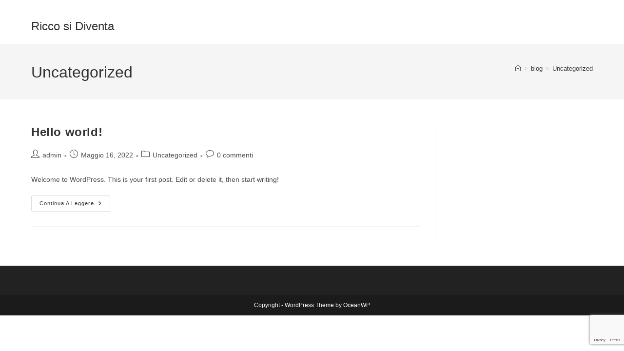

--- FILE ---
content_type: text/html; charset=utf-8
request_url: https://www.google.com/recaptcha/api2/anchor?ar=1&k=6LdUh8MUAAAAAPePI5EcnM_xurfpBGuI9WCPPvJ6&co=aHR0cHM6Ly9yaWNjb3NpZGl2ZW50YS5jb206NDQz&hl=en&v=9TiwnJFHeuIw_s0wSd3fiKfN&size=invisible&anchor-ms=20000&execute-ms=30000&cb=jbrimml9cdl8
body_size: 48475
content:
<!DOCTYPE HTML><html dir="ltr" lang="en"><head><meta http-equiv="Content-Type" content="text/html; charset=UTF-8">
<meta http-equiv="X-UA-Compatible" content="IE=edge">
<title>reCAPTCHA</title>
<style type="text/css">
/* cyrillic-ext */
@font-face {
  font-family: 'Roboto';
  font-style: normal;
  font-weight: 400;
  font-stretch: 100%;
  src: url(//fonts.gstatic.com/s/roboto/v48/KFO7CnqEu92Fr1ME7kSn66aGLdTylUAMa3GUBHMdazTgWw.woff2) format('woff2');
  unicode-range: U+0460-052F, U+1C80-1C8A, U+20B4, U+2DE0-2DFF, U+A640-A69F, U+FE2E-FE2F;
}
/* cyrillic */
@font-face {
  font-family: 'Roboto';
  font-style: normal;
  font-weight: 400;
  font-stretch: 100%;
  src: url(//fonts.gstatic.com/s/roboto/v48/KFO7CnqEu92Fr1ME7kSn66aGLdTylUAMa3iUBHMdazTgWw.woff2) format('woff2');
  unicode-range: U+0301, U+0400-045F, U+0490-0491, U+04B0-04B1, U+2116;
}
/* greek-ext */
@font-face {
  font-family: 'Roboto';
  font-style: normal;
  font-weight: 400;
  font-stretch: 100%;
  src: url(//fonts.gstatic.com/s/roboto/v48/KFO7CnqEu92Fr1ME7kSn66aGLdTylUAMa3CUBHMdazTgWw.woff2) format('woff2');
  unicode-range: U+1F00-1FFF;
}
/* greek */
@font-face {
  font-family: 'Roboto';
  font-style: normal;
  font-weight: 400;
  font-stretch: 100%;
  src: url(//fonts.gstatic.com/s/roboto/v48/KFO7CnqEu92Fr1ME7kSn66aGLdTylUAMa3-UBHMdazTgWw.woff2) format('woff2');
  unicode-range: U+0370-0377, U+037A-037F, U+0384-038A, U+038C, U+038E-03A1, U+03A3-03FF;
}
/* math */
@font-face {
  font-family: 'Roboto';
  font-style: normal;
  font-weight: 400;
  font-stretch: 100%;
  src: url(//fonts.gstatic.com/s/roboto/v48/KFO7CnqEu92Fr1ME7kSn66aGLdTylUAMawCUBHMdazTgWw.woff2) format('woff2');
  unicode-range: U+0302-0303, U+0305, U+0307-0308, U+0310, U+0312, U+0315, U+031A, U+0326-0327, U+032C, U+032F-0330, U+0332-0333, U+0338, U+033A, U+0346, U+034D, U+0391-03A1, U+03A3-03A9, U+03B1-03C9, U+03D1, U+03D5-03D6, U+03F0-03F1, U+03F4-03F5, U+2016-2017, U+2034-2038, U+203C, U+2040, U+2043, U+2047, U+2050, U+2057, U+205F, U+2070-2071, U+2074-208E, U+2090-209C, U+20D0-20DC, U+20E1, U+20E5-20EF, U+2100-2112, U+2114-2115, U+2117-2121, U+2123-214F, U+2190, U+2192, U+2194-21AE, U+21B0-21E5, U+21F1-21F2, U+21F4-2211, U+2213-2214, U+2216-22FF, U+2308-230B, U+2310, U+2319, U+231C-2321, U+2336-237A, U+237C, U+2395, U+239B-23B7, U+23D0, U+23DC-23E1, U+2474-2475, U+25AF, U+25B3, U+25B7, U+25BD, U+25C1, U+25CA, U+25CC, U+25FB, U+266D-266F, U+27C0-27FF, U+2900-2AFF, U+2B0E-2B11, U+2B30-2B4C, U+2BFE, U+3030, U+FF5B, U+FF5D, U+1D400-1D7FF, U+1EE00-1EEFF;
}
/* symbols */
@font-face {
  font-family: 'Roboto';
  font-style: normal;
  font-weight: 400;
  font-stretch: 100%;
  src: url(//fonts.gstatic.com/s/roboto/v48/KFO7CnqEu92Fr1ME7kSn66aGLdTylUAMaxKUBHMdazTgWw.woff2) format('woff2');
  unicode-range: U+0001-000C, U+000E-001F, U+007F-009F, U+20DD-20E0, U+20E2-20E4, U+2150-218F, U+2190, U+2192, U+2194-2199, U+21AF, U+21E6-21F0, U+21F3, U+2218-2219, U+2299, U+22C4-22C6, U+2300-243F, U+2440-244A, U+2460-24FF, U+25A0-27BF, U+2800-28FF, U+2921-2922, U+2981, U+29BF, U+29EB, U+2B00-2BFF, U+4DC0-4DFF, U+FFF9-FFFB, U+10140-1018E, U+10190-1019C, U+101A0, U+101D0-101FD, U+102E0-102FB, U+10E60-10E7E, U+1D2C0-1D2D3, U+1D2E0-1D37F, U+1F000-1F0FF, U+1F100-1F1AD, U+1F1E6-1F1FF, U+1F30D-1F30F, U+1F315, U+1F31C, U+1F31E, U+1F320-1F32C, U+1F336, U+1F378, U+1F37D, U+1F382, U+1F393-1F39F, U+1F3A7-1F3A8, U+1F3AC-1F3AF, U+1F3C2, U+1F3C4-1F3C6, U+1F3CA-1F3CE, U+1F3D4-1F3E0, U+1F3ED, U+1F3F1-1F3F3, U+1F3F5-1F3F7, U+1F408, U+1F415, U+1F41F, U+1F426, U+1F43F, U+1F441-1F442, U+1F444, U+1F446-1F449, U+1F44C-1F44E, U+1F453, U+1F46A, U+1F47D, U+1F4A3, U+1F4B0, U+1F4B3, U+1F4B9, U+1F4BB, U+1F4BF, U+1F4C8-1F4CB, U+1F4D6, U+1F4DA, U+1F4DF, U+1F4E3-1F4E6, U+1F4EA-1F4ED, U+1F4F7, U+1F4F9-1F4FB, U+1F4FD-1F4FE, U+1F503, U+1F507-1F50B, U+1F50D, U+1F512-1F513, U+1F53E-1F54A, U+1F54F-1F5FA, U+1F610, U+1F650-1F67F, U+1F687, U+1F68D, U+1F691, U+1F694, U+1F698, U+1F6AD, U+1F6B2, U+1F6B9-1F6BA, U+1F6BC, U+1F6C6-1F6CF, U+1F6D3-1F6D7, U+1F6E0-1F6EA, U+1F6F0-1F6F3, U+1F6F7-1F6FC, U+1F700-1F7FF, U+1F800-1F80B, U+1F810-1F847, U+1F850-1F859, U+1F860-1F887, U+1F890-1F8AD, U+1F8B0-1F8BB, U+1F8C0-1F8C1, U+1F900-1F90B, U+1F93B, U+1F946, U+1F984, U+1F996, U+1F9E9, U+1FA00-1FA6F, U+1FA70-1FA7C, U+1FA80-1FA89, U+1FA8F-1FAC6, U+1FACE-1FADC, U+1FADF-1FAE9, U+1FAF0-1FAF8, U+1FB00-1FBFF;
}
/* vietnamese */
@font-face {
  font-family: 'Roboto';
  font-style: normal;
  font-weight: 400;
  font-stretch: 100%;
  src: url(//fonts.gstatic.com/s/roboto/v48/KFO7CnqEu92Fr1ME7kSn66aGLdTylUAMa3OUBHMdazTgWw.woff2) format('woff2');
  unicode-range: U+0102-0103, U+0110-0111, U+0128-0129, U+0168-0169, U+01A0-01A1, U+01AF-01B0, U+0300-0301, U+0303-0304, U+0308-0309, U+0323, U+0329, U+1EA0-1EF9, U+20AB;
}
/* latin-ext */
@font-face {
  font-family: 'Roboto';
  font-style: normal;
  font-weight: 400;
  font-stretch: 100%;
  src: url(//fonts.gstatic.com/s/roboto/v48/KFO7CnqEu92Fr1ME7kSn66aGLdTylUAMa3KUBHMdazTgWw.woff2) format('woff2');
  unicode-range: U+0100-02BA, U+02BD-02C5, U+02C7-02CC, U+02CE-02D7, U+02DD-02FF, U+0304, U+0308, U+0329, U+1D00-1DBF, U+1E00-1E9F, U+1EF2-1EFF, U+2020, U+20A0-20AB, U+20AD-20C0, U+2113, U+2C60-2C7F, U+A720-A7FF;
}
/* latin */
@font-face {
  font-family: 'Roboto';
  font-style: normal;
  font-weight: 400;
  font-stretch: 100%;
  src: url(//fonts.gstatic.com/s/roboto/v48/KFO7CnqEu92Fr1ME7kSn66aGLdTylUAMa3yUBHMdazQ.woff2) format('woff2');
  unicode-range: U+0000-00FF, U+0131, U+0152-0153, U+02BB-02BC, U+02C6, U+02DA, U+02DC, U+0304, U+0308, U+0329, U+2000-206F, U+20AC, U+2122, U+2191, U+2193, U+2212, U+2215, U+FEFF, U+FFFD;
}
/* cyrillic-ext */
@font-face {
  font-family: 'Roboto';
  font-style: normal;
  font-weight: 500;
  font-stretch: 100%;
  src: url(//fonts.gstatic.com/s/roboto/v48/KFO7CnqEu92Fr1ME7kSn66aGLdTylUAMa3GUBHMdazTgWw.woff2) format('woff2');
  unicode-range: U+0460-052F, U+1C80-1C8A, U+20B4, U+2DE0-2DFF, U+A640-A69F, U+FE2E-FE2F;
}
/* cyrillic */
@font-face {
  font-family: 'Roboto';
  font-style: normal;
  font-weight: 500;
  font-stretch: 100%;
  src: url(//fonts.gstatic.com/s/roboto/v48/KFO7CnqEu92Fr1ME7kSn66aGLdTylUAMa3iUBHMdazTgWw.woff2) format('woff2');
  unicode-range: U+0301, U+0400-045F, U+0490-0491, U+04B0-04B1, U+2116;
}
/* greek-ext */
@font-face {
  font-family: 'Roboto';
  font-style: normal;
  font-weight: 500;
  font-stretch: 100%;
  src: url(//fonts.gstatic.com/s/roboto/v48/KFO7CnqEu92Fr1ME7kSn66aGLdTylUAMa3CUBHMdazTgWw.woff2) format('woff2');
  unicode-range: U+1F00-1FFF;
}
/* greek */
@font-face {
  font-family: 'Roboto';
  font-style: normal;
  font-weight: 500;
  font-stretch: 100%;
  src: url(//fonts.gstatic.com/s/roboto/v48/KFO7CnqEu92Fr1ME7kSn66aGLdTylUAMa3-UBHMdazTgWw.woff2) format('woff2');
  unicode-range: U+0370-0377, U+037A-037F, U+0384-038A, U+038C, U+038E-03A1, U+03A3-03FF;
}
/* math */
@font-face {
  font-family: 'Roboto';
  font-style: normal;
  font-weight: 500;
  font-stretch: 100%;
  src: url(//fonts.gstatic.com/s/roboto/v48/KFO7CnqEu92Fr1ME7kSn66aGLdTylUAMawCUBHMdazTgWw.woff2) format('woff2');
  unicode-range: U+0302-0303, U+0305, U+0307-0308, U+0310, U+0312, U+0315, U+031A, U+0326-0327, U+032C, U+032F-0330, U+0332-0333, U+0338, U+033A, U+0346, U+034D, U+0391-03A1, U+03A3-03A9, U+03B1-03C9, U+03D1, U+03D5-03D6, U+03F0-03F1, U+03F4-03F5, U+2016-2017, U+2034-2038, U+203C, U+2040, U+2043, U+2047, U+2050, U+2057, U+205F, U+2070-2071, U+2074-208E, U+2090-209C, U+20D0-20DC, U+20E1, U+20E5-20EF, U+2100-2112, U+2114-2115, U+2117-2121, U+2123-214F, U+2190, U+2192, U+2194-21AE, U+21B0-21E5, U+21F1-21F2, U+21F4-2211, U+2213-2214, U+2216-22FF, U+2308-230B, U+2310, U+2319, U+231C-2321, U+2336-237A, U+237C, U+2395, U+239B-23B7, U+23D0, U+23DC-23E1, U+2474-2475, U+25AF, U+25B3, U+25B7, U+25BD, U+25C1, U+25CA, U+25CC, U+25FB, U+266D-266F, U+27C0-27FF, U+2900-2AFF, U+2B0E-2B11, U+2B30-2B4C, U+2BFE, U+3030, U+FF5B, U+FF5D, U+1D400-1D7FF, U+1EE00-1EEFF;
}
/* symbols */
@font-face {
  font-family: 'Roboto';
  font-style: normal;
  font-weight: 500;
  font-stretch: 100%;
  src: url(//fonts.gstatic.com/s/roboto/v48/KFO7CnqEu92Fr1ME7kSn66aGLdTylUAMaxKUBHMdazTgWw.woff2) format('woff2');
  unicode-range: U+0001-000C, U+000E-001F, U+007F-009F, U+20DD-20E0, U+20E2-20E4, U+2150-218F, U+2190, U+2192, U+2194-2199, U+21AF, U+21E6-21F0, U+21F3, U+2218-2219, U+2299, U+22C4-22C6, U+2300-243F, U+2440-244A, U+2460-24FF, U+25A0-27BF, U+2800-28FF, U+2921-2922, U+2981, U+29BF, U+29EB, U+2B00-2BFF, U+4DC0-4DFF, U+FFF9-FFFB, U+10140-1018E, U+10190-1019C, U+101A0, U+101D0-101FD, U+102E0-102FB, U+10E60-10E7E, U+1D2C0-1D2D3, U+1D2E0-1D37F, U+1F000-1F0FF, U+1F100-1F1AD, U+1F1E6-1F1FF, U+1F30D-1F30F, U+1F315, U+1F31C, U+1F31E, U+1F320-1F32C, U+1F336, U+1F378, U+1F37D, U+1F382, U+1F393-1F39F, U+1F3A7-1F3A8, U+1F3AC-1F3AF, U+1F3C2, U+1F3C4-1F3C6, U+1F3CA-1F3CE, U+1F3D4-1F3E0, U+1F3ED, U+1F3F1-1F3F3, U+1F3F5-1F3F7, U+1F408, U+1F415, U+1F41F, U+1F426, U+1F43F, U+1F441-1F442, U+1F444, U+1F446-1F449, U+1F44C-1F44E, U+1F453, U+1F46A, U+1F47D, U+1F4A3, U+1F4B0, U+1F4B3, U+1F4B9, U+1F4BB, U+1F4BF, U+1F4C8-1F4CB, U+1F4D6, U+1F4DA, U+1F4DF, U+1F4E3-1F4E6, U+1F4EA-1F4ED, U+1F4F7, U+1F4F9-1F4FB, U+1F4FD-1F4FE, U+1F503, U+1F507-1F50B, U+1F50D, U+1F512-1F513, U+1F53E-1F54A, U+1F54F-1F5FA, U+1F610, U+1F650-1F67F, U+1F687, U+1F68D, U+1F691, U+1F694, U+1F698, U+1F6AD, U+1F6B2, U+1F6B9-1F6BA, U+1F6BC, U+1F6C6-1F6CF, U+1F6D3-1F6D7, U+1F6E0-1F6EA, U+1F6F0-1F6F3, U+1F6F7-1F6FC, U+1F700-1F7FF, U+1F800-1F80B, U+1F810-1F847, U+1F850-1F859, U+1F860-1F887, U+1F890-1F8AD, U+1F8B0-1F8BB, U+1F8C0-1F8C1, U+1F900-1F90B, U+1F93B, U+1F946, U+1F984, U+1F996, U+1F9E9, U+1FA00-1FA6F, U+1FA70-1FA7C, U+1FA80-1FA89, U+1FA8F-1FAC6, U+1FACE-1FADC, U+1FADF-1FAE9, U+1FAF0-1FAF8, U+1FB00-1FBFF;
}
/* vietnamese */
@font-face {
  font-family: 'Roboto';
  font-style: normal;
  font-weight: 500;
  font-stretch: 100%;
  src: url(//fonts.gstatic.com/s/roboto/v48/KFO7CnqEu92Fr1ME7kSn66aGLdTylUAMa3OUBHMdazTgWw.woff2) format('woff2');
  unicode-range: U+0102-0103, U+0110-0111, U+0128-0129, U+0168-0169, U+01A0-01A1, U+01AF-01B0, U+0300-0301, U+0303-0304, U+0308-0309, U+0323, U+0329, U+1EA0-1EF9, U+20AB;
}
/* latin-ext */
@font-face {
  font-family: 'Roboto';
  font-style: normal;
  font-weight: 500;
  font-stretch: 100%;
  src: url(//fonts.gstatic.com/s/roboto/v48/KFO7CnqEu92Fr1ME7kSn66aGLdTylUAMa3KUBHMdazTgWw.woff2) format('woff2');
  unicode-range: U+0100-02BA, U+02BD-02C5, U+02C7-02CC, U+02CE-02D7, U+02DD-02FF, U+0304, U+0308, U+0329, U+1D00-1DBF, U+1E00-1E9F, U+1EF2-1EFF, U+2020, U+20A0-20AB, U+20AD-20C0, U+2113, U+2C60-2C7F, U+A720-A7FF;
}
/* latin */
@font-face {
  font-family: 'Roboto';
  font-style: normal;
  font-weight: 500;
  font-stretch: 100%;
  src: url(//fonts.gstatic.com/s/roboto/v48/KFO7CnqEu92Fr1ME7kSn66aGLdTylUAMa3yUBHMdazQ.woff2) format('woff2');
  unicode-range: U+0000-00FF, U+0131, U+0152-0153, U+02BB-02BC, U+02C6, U+02DA, U+02DC, U+0304, U+0308, U+0329, U+2000-206F, U+20AC, U+2122, U+2191, U+2193, U+2212, U+2215, U+FEFF, U+FFFD;
}
/* cyrillic-ext */
@font-face {
  font-family: 'Roboto';
  font-style: normal;
  font-weight: 900;
  font-stretch: 100%;
  src: url(//fonts.gstatic.com/s/roboto/v48/KFO7CnqEu92Fr1ME7kSn66aGLdTylUAMa3GUBHMdazTgWw.woff2) format('woff2');
  unicode-range: U+0460-052F, U+1C80-1C8A, U+20B4, U+2DE0-2DFF, U+A640-A69F, U+FE2E-FE2F;
}
/* cyrillic */
@font-face {
  font-family: 'Roboto';
  font-style: normal;
  font-weight: 900;
  font-stretch: 100%;
  src: url(//fonts.gstatic.com/s/roboto/v48/KFO7CnqEu92Fr1ME7kSn66aGLdTylUAMa3iUBHMdazTgWw.woff2) format('woff2');
  unicode-range: U+0301, U+0400-045F, U+0490-0491, U+04B0-04B1, U+2116;
}
/* greek-ext */
@font-face {
  font-family: 'Roboto';
  font-style: normal;
  font-weight: 900;
  font-stretch: 100%;
  src: url(//fonts.gstatic.com/s/roboto/v48/KFO7CnqEu92Fr1ME7kSn66aGLdTylUAMa3CUBHMdazTgWw.woff2) format('woff2');
  unicode-range: U+1F00-1FFF;
}
/* greek */
@font-face {
  font-family: 'Roboto';
  font-style: normal;
  font-weight: 900;
  font-stretch: 100%;
  src: url(//fonts.gstatic.com/s/roboto/v48/KFO7CnqEu92Fr1ME7kSn66aGLdTylUAMa3-UBHMdazTgWw.woff2) format('woff2');
  unicode-range: U+0370-0377, U+037A-037F, U+0384-038A, U+038C, U+038E-03A1, U+03A3-03FF;
}
/* math */
@font-face {
  font-family: 'Roboto';
  font-style: normal;
  font-weight: 900;
  font-stretch: 100%;
  src: url(//fonts.gstatic.com/s/roboto/v48/KFO7CnqEu92Fr1ME7kSn66aGLdTylUAMawCUBHMdazTgWw.woff2) format('woff2');
  unicode-range: U+0302-0303, U+0305, U+0307-0308, U+0310, U+0312, U+0315, U+031A, U+0326-0327, U+032C, U+032F-0330, U+0332-0333, U+0338, U+033A, U+0346, U+034D, U+0391-03A1, U+03A3-03A9, U+03B1-03C9, U+03D1, U+03D5-03D6, U+03F0-03F1, U+03F4-03F5, U+2016-2017, U+2034-2038, U+203C, U+2040, U+2043, U+2047, U+2050, U+2057, U+205F, U+2070-2071, U+2074-208E, U+2090-209C, U+20D0-20DC, U+20E1, U+20E5-20EF, U+2100-2112, U+2114-2115, U+2117-2121, U+2123-214F, U+2190, U+2192, U+2194-21AE, U+21B0-21E5, U+21F1-21F2, U+21F4-2211, U+2213-2214, U+2216-22FF, U+2308-230B, U+2310, U+2319, U+231C-2321, U+2336-237A, U+237C, U+2395, U+239B-23B7, U+23D0, U+23DC-23E1, U+2474-2475, U+25AF, U+25B3, U+25B7, U+25BD, U+25C1, U+25CA, U+25CC, U+25FB, U+266D-266F, U+27C0-27FF, U+2900-2AFF, U+2B0E-2B11, U+2B30-2B4C, U+2BFE, U+3030, U+FF5B, U+FF5D, U+1D400-1D7FF, U+1EE00-1EEFF;
}
/* symbols */
@font-face {
  font-family: 'Roboto';
  font-style: normal;
  font-weight: 900;
  font-stretch: 100%;
  src: url(//fonts.gstatic.com/s/roboto/v48/KFO7CnqEu92Fr1ME7kSn66aGLdTylUAMaxKUBHMdazTgWw.woff2) format('woff2');
  unicode-range: U+0001-000C, U+000E-001F, U+007F-009F, U+20DD-20E0, U+20E2-20E4, U+2150-218F, U+2190, U+2192, U+2194-2199, U+21AF, U+21E6-21F0, U+21F3, U+2218-2219, U+2299, U+22C4-22C6, U+2300-243F, U+2440-244A, U+2460-24FF, U+25A0-27BF, U+2800-28FF, U+2921-2922, U+2981, U+29BF, U+29EB, U+2B00-2BFF, U+4DC0-4DFF, U+FFF9-FFFB, U+10140-1018E, U+10190-1019C, U+101A0, U+101D0-101FD, U+102E0-102FB, U+10E60-10E7E, U+1D2C0-1D2D3, U+1D2E0-1D37F, U+1F000-1F0FF, U+1F100-1F1AD, U+1F1E6-1F1FF, U+1F30D-1F30F, U+1F315, U+1F31C, U+1F31E, U+1F320-1F32C, U+1F336, U+1F378, U+1F37D, U+1F382, U+1F393-1F39F, U+1F3A7-1F3A8, U+1F3AC-1F3AF, U+1F3C2, U+1F3C4-1F3C6, U+1F3CA-1F3CE, U+1F3D4-1F3E0, U+1F3ED, U+1F3F1-1F3F3, U+1F3F5-1F3F7, U+1F408, U+1F415, U+1F41F, U+1F426, U+1F43F, U+1F441-1F442, U+1F444, U+1F446-1F449, U+1F44C-1F44E, U+1F453, U+1F46A, U+1F47D, U+1F4A3, U+1F4B0, U+1F4B3, U+1F4B9, U+1F4BB, U+1F4BF, U+1F4C8-1F4CB, U+1F4D6, U+1F4DA, U+1F4DF, U+1F4E3-1F4E6, U+1F4EA-1F4ED, U+1F4F7, U+1F4F9-1F4FB, U+1F4FD-1F4FE, U+1F503, U+1F507-1F50B, U+1F50D, U+1F512-1F513, U+1F53E-1F54A, U+1F54F-1F5FA, U+1F610, U+1F650-1F67F, U+1F687, U+1F68D, U+1F691, U+1F694, U+1F698, U+1F6AD, U+1F6B2, U+1F6B9-1F6BA, U+1F6BC, U+1F6C6-1F6CF, U+1F6D3-1F6D7, U+1F6E0-1F6EA, U+1F6F0-1F6F3, U+1F6F7-1F6FC, U+1F700-1F7FF, U+1F800-1F80B, U+1F810-1F847, U+1F850-1F859, U+1F860-1F887, U+1F890-1F8AD, U+1F8B0-1F8BB, U+1F8C0-1F8C1, U+1F900-1F90B, U+1F93B, U+1F946, U+1F984, U+1F996, U+1F9E9, U+1FA00-1FA6F, U+1FA70-1FA7C, U+1FA80-1FA89, U+1FA8F-1FAC6, U+1FACE-1FADC, U+1FADF-1FAE9, U+1FAF0-1FAF8, U+1FB00-1FBFF;
}
/* vietnamese */
@font-face {
  font-family: 'Roboto';
  font-style: normal;
  font-weight: 900;
  font-stretch: 100%;
  src: url(//fonts.gstatic.com/s/roboto/v48/KFO7CnqEu92Fr1ME7kSn66aGLdTylUAMa3OUBHMdazTgWw.woff2) format('woff2');
  unicode-range: U+0102-0103, U+0110-0111, U+0128-0129, U+0168-0169, U+01A0-01A1, U+01AF-01B0, U+0300-0301, U+0303-0304, U+0308-0309, U+0323, U+0329, U+1EA0-1EF9, U+20AB;
}
/* latin-ext */
@font-face {
  font-family: 'Roboto';
  font-style: normal;
  font-weight: 900;
  font-stretch: 100%;
  src: url(//fonts.gstatic.com/s/roboto/v48/KFO7CnqEu92Fr1ME7kSn66aGLdTylUAMa3KUBHMdazTgWw.woff2) format('woff2');
  unicode-range: U+0100-02BA, U+02BD-02C5, U+02C7-02CC, U+02CE-02D7, U+02DD-02FF, U+0304, U+0308, U+0329, U+1D00-1DBF, U+1E00-1E9F, U+1EF2-1EFF, U+2020, U+20A0-20AB, U+20AD-20C0, U+2113, U+2C60-2C7F, U+A720-A7FF;
}
/* latin */
@font-face {
  font-family: 'Roboto';
  font-style: normal;
  font-weight: 900;
  font-stretch: 100%;
  src: url(//fonts.gstatic.com/s/roboto/v48/KFO7CnqEu92Fr1ME7kSn66aGLdTylUAMa3yUBHMdazQ.woff2) format('woff2');
  unicode-range: U+0000-00FF, U+0131, U+0152-0153, U+02BB-02BC, U+02C6, U+02DA, U+02DC, U+0304, U+0308, U+0329, U+2000-206F, U+20AC, U+2122, U+2191, U+2193, U+2212, U+2215, U+FEFF, U+FFFD;
}

</style>
<link rel="stylesheet" type="text/css" href="https://www.gstatic.com/recaptcha/releases/9TiwnJFHeuIw_s0wSd3fiKfN/styles__ltr.css">
<script nonce="-hqN2A8ZlvoqYx3wS6LtKw" type="text/javascript">window['__recaptcha_api'] = 'https://www.google.com/recaptcha/api2/';</script>
<script type="text/javascript" src="https://www.gstatic.com/recaptcha/releases/9TiwnJFHeuIw_s0wSd3fiKfN/recaptcha__en.js" nonce="-hqN2A8ZlvoqYx3wS6LtKw">
      
    </script></head>
<body><div id="rc-anchor-alert" class="rc-anchor-alert"></div>
<input type="hidden" id="recaptcha-token" value="[base64]">
<script type="text/javascript" nonce="-hqN2A8ZlvoqYx3wS6LtKw">
      recaptcha.anchor.Main.init("[\x22ainput\x22,[\x22bgdata\x22,\x22\x22,\[base64]/[base64]/[base64]/KE4oMTI0LHYsdi5HKSxMWihsLHYpKTpOKDEyNCx2LGwpLFYpLHYpLFQpKSxGKDE3MSx2KX0scjc9ZnVuY3Rpb24obCl7cmV0dXJuIGx9LEM9ZnVuY3Rpb24obCxWLHYpe04odixsLFYpLFZbYWtdPTI3OTZ9LG49ZnVuY3Rpb24obCxWKXtWLlg9KChWLlg/[base64]/[base64]/[base64]/[base64]/[base64]/[base64]/[base64]/[base64]/[base64]/[base64]/[base64]\\u003d\x22,\[base64]\\u003d\x22,\x22w7nCkVTClEbDlsOSw7cLc8K3VMKBJG3CkSs7w5HCm8ORwpRjw6vDt8KAwoDDvms6NcOAwoTChcKow51fccO4U0vCmMO+IxjDv8KWf8KzY0dwem1Aw54xc3pUQcOJfsK/w4XCvsKVw5YAX8KLQcKPOSJfIMKcw4zDuWbDq0HCvnjCrmpgJMKKZsOew71zw40pwrlrICnCpMKaaQfDicKQasKuw71lw7htPsK0w4HCvsOzwrbDigHDvMKMw5LCscKJWH/CuEcNasODwq/DoMKvwpBLCRg3AhzCqSltwqfCk0wpw4PCqsOhw7DChsOYwqPDk0nDrsO2w7XDjnHCu3zCjsKTAC9twr9tbGrCuMOuw4PCmkfDimrDkMO9MDB5wr0Yw6MjXC4HW2oqShVDBcKMCcOjBMKHwqDCpyHCrsOsw6FQSidtK2LCrW0sw6/Cl8O0w7TCs2djwoTDhi5mw4TCoQBqw7MEesKawqVPFMKqw7s8ezoZw7/DgHR6JVMxcsKuw7peQDAsIsKRQybDg8KlAG/Cs8KLJ8O7OFDDtsK2w6V2OMKzw7RmwrTDlGxpw5PCg2bDhmHCt8KYw5fCqDh4BMO4w7oUeyjCicKuB047w5MeIsORUTNdZsOkwo1hSsK3w4/DsUHCscKuwooAw712GMO0w5AsVmMmUyFlw5QyXjPDjHA4w4bDoMKHaGIxYsKKF8K+GjR/[base64]/CsONwqzCt8OCwpTCgcKibE0gwq3CosK4UDfDksOvw6oNw77DqMKhw49WfkTDhsKRMwXCjMKQwr5dXQhfw4diIMO3w6TCvcOMD2EiwooBRcODwqN9Igxew7ZdaVPDosKZdRHDllIqbcObwo3CgsOjw43DgsOpw718w5rDtcKowpx/w5HDocOjwrvCkcOxVjEDw5jCgMOcw5vDmSwaABlgw6LDk8OKFFXDqmHDsMO+S2fCrcOiYsKGwqvDhsOrw5/CksKrwpNjw4MEwoNAw4zDnVPCiWDDn17DrcKZw7/DmTB1wo5pd8KzBsK4BcO6wqzCmcK5ecKcwr9rO0B6OcKzCcOMw6wLwodBY8K1wocFbCVQw5BrVsKbwp0uw5XDp2t/bD3DgcOxwqHCmMOGGz7CoMOSwos7wrMlw7pQCcOoc2d/DsOeZcKjL8OEIx/[base64]/DoCMQOsKtw7LDgGgTPsOpUMKCNDvDlcKqbRzCrcK4w6YmwqJQYCnCssOXwpsXV8ONwosJXsOnFMODM8OuBgZlwooqwp1gwoHCmVPDgSfCisO3wovCg8KUHMKyw4TCpTnDmcO2b8ODAnJoUTwiEcK3wrjCry8tw4TCgHLCgC3Ckhxgwr/DpMOMw59YBEMVw5DCuHTDusK2DFoYw5BCRMKxw4ALwqkkw5DDpQvDuHpqw60Lwqc/[base64]/[base64]/[base64]/aTnDi3DDokdsQDsgw4V/EsOdC8KAw5xkJsKNOcO9dCQ4w5TCl8Kpw7LDomnDpCjDun57w654wqVlwovCpxFQwrjCsxA3KsK7wrNGwoTCg8Klw64Kwq4zJcKBfkTDqH9/[base64]/[base64]/DtlUkw7p9wr7CsXcqwrXCs3bDr8KlwqpTw4vDrMOWwpEnUsOnOcOfwqDDpcK9wqtMSVwrw41Uw4fDsSfClhwbRzYoNXPClMKnacK1wrtVCMOSScKwCTEbY8O6c0YJw5g/w7kSUMOqTsO2wqLDuCbDpiJZOMKkw6rClz88JsO7B8OIZ2cjw5DDt8OHCG/DqcKHw4IUYTnDm8Kew5BneMKSZCrDkX54w5F0woXCl8KFRsK1wpHDucK+wqPDpi9rw5bCs8OrNSbDucKQw7tSeMOADR8Df8KLdMOmwpvDllcuIsOOZMOdw6vCoTPCisO8fcOhIi7DkcKKfcKVw5A9DDxcTcKVN8Kdw5bCmMK2w7dPa8KqacOow41nw4PCnsKwME/DjRMfw4xFE3wgw7jDln3Ct8OhcAFKwrUkSV7DicOUw7/DmMO9wqDDg8KGwpfDszVPwrfCg2/Ct8KZwokdchTDnsOFwoTCusKkwrxewobDqxULYWXDhx7Cr1MlTE/[base64]/w78Ww6dpaCR7a8KRwqoJHltgXG0RwrxGA8KYw6xKwoQtw53CvMKOw6F0J8K0RW3DsMO9w4DCuMKWw5FeCsO1AcOKw4XCnSxTBcKEwq/[base64]/ChMKswqQnMsOyHsKswrYXw7LCjMKNf17DnsK5w7jDhVc6wpUnbcKfwpZNR1nDrsKQHkZPw6zCsUVhwrjDkgzClhvDri/CtTtawqfDucKkwr/CucOewrkAT8OrQMO1fMKGCW3Cg8K4bQJawoTDvUo/[base64]/[base64]/w4g7dXnCqXIyw6nCvFDDmMKlbMKPWsKPe3rCqcKEVnnDq3sZbMK5f8OVw7wbw4VtPAEiwpF2wqseQ8OkP8KkwpAoKsOzwpjClcKvGVRYw6R0w4XDlgFBw7LDisKsIhHDgcKpw4EnHsKtHMK/wobDmMOTBcKVFSNIwrEHIcORW8Ouw5XDgidswoh0Kz5swo3DlsKxGsOXwpwiw5rDicO/wqfCoiZROcKLH8KiKBfCvX7CvMOhw73Dq8K/wrzCi8O/[base64]/DhXPDr8Kkw5FCw4LDhcOHw5h3PDbCgSTDkz1Dw7gfNUfCkFbCscKZw6t5Cnoyw4/[base64]/[base64]/[base64]/DjcOzEMKKX8KrJsOQwo06wokJbW4fMUBIwr4Xw7Asw4Q4bDrDhMKHc8OPw7p3wqfCuMK9w6XDpEpmwqLDksKFB8KqwovCg8KqCnvCnUXDvsK9w67Cq8KfPsKIIQXDqMKlwoTDk1/[base64]/HlDCuMOgRR/DtVXDr3HDuV3Ct8Kew7h9w4HDjFs6aHnDs8KfXsKlwpcTR0HCvcOhEggdwoIBeT4CSR0+w5HCusK4wot/wqXClMODG8O2BcKhMzbCj8KxIMOaOMOnw5F2RyTCr8OWAcOXO8OrwpFMNjFBwrbDsE8cFcORw7LDp8KEwpRSw4bCoTRGJQ9PaMKMesKGw6g7wpZxRMKcPExUwqnDjW/DpF/CvsKnw4/CucKiwpoPw7RuFcK9w67DicKhRUXCmDdvwovDlAwDw78xDcO8csOkdSIdwpdfRMOIwojDr8KvK8O3C8KPwo9/MmLCkMKvf8KcTsKwY3Bowqkbw694R8KkwrbCvMOjw7lMV8KsQwwpw7Mkw7DCjE3DksKcw60ywqfCtcKILcK9IsKlbw4OwpZUMHfDjsKbGXhAw7vCvMKNZ8OzOTLCnV/CiwYiT8KGTcOXT8OHL8O3X8OXGcKEw6HCkFfDjmDDlsKAQX3CoX/[base64]/CqzfDmE7Cq2zCvg1lwr4WS1hYSMOgwobDqH/Dvg4Ww5bCtmHDtcO0aMKJwpwqwofDgcKVw6kbwqzCjsKUw6pyw640wrDDrsOWw63CpxzDoEnCoMKnSmfCmsKlVcKzworClgvCksKjw5RfLMKqw4EHJcO/WcKdwrsHK8Khw43Dm8OJWTTCk03DlHAJwoYJeH5mEzrDuSPCvcOwHDJMw483wrZGw7bDg8KUw5gAGsKkw4pxwpI1wpzCkz/Dp3vCmMKmw5vDkgzDncOcwqrDuCXCosOhFMKjF1vCswzCo2HCtcO0ElJhwr/Dl8OowrVyfFwdwpbDrXHCg8KceybDp8Orw4zCicOHwr7ChMKVw6glw77CnhjCqxnCrQPDuMOkDUnDisK/CcKtVsOcHwxtw7HCkkLDhlMow4bDiMOWwqdKFcKEDylXJMKDw4EIwpXCs8O7OsKTXzp1w7jDtUnCtHotNh3DisOGw415w7Rkw6zCoDPCuMOPWcOgwpgsHcO/CcKKw7/DvG84CcOkTUXChxzDqDERZ8Otw6/DgVwvd8KWwpBwJsOQbFLCp8KNMMKRE8O/M33CiMOBOcOaFnwIOErDn8KVIcKEwrZGN3Fkw6k1XMK7w4/DpsOtEMKlwo9cZXPDpEzClX9QKsO1CcO9wpbDtxvDjsOXF8OWDSTCjsO/Hhk2aT3ChTTDjsOvw7HDojfDmF5Bw7d0YEQVDVlIbMK2wq7DowLCjCbDrMOTw6ozw50swrsoXsKOM8OGw6ZZAxsPSArDvFg1eMOLwqp7wo/CrsOrcsK9woHChcOpwqrCjcOpCsOZwrNccMOZwoLCqMOEw67DssOrw5s2C8OaVcOLw4vDksKow5Zcw4zDv8O0QjYTHB1ow4lfTXEPw7REw7ESVCjDgcKlw7JEwrdzfHrCpMOmRSnCgzxdw6/CpsKDeXLDkH8yw7LDnsO4w5nCj8KUwoEfw5tjCHZSMsOww6XCuRzDlWoTRg/Dl8K3IsOQwpzCjMK1w7rCrcOdw6rCmC5Bw4V2N8K1RsOww4bCgEYxw7w+HMK6K8Oawo7Do8OzwocZF8K5wpQbD8KLXChcw4bCg8Ozwq/[base64]/Dm8OPP20TUQlIw7vCvDrDscKKw4tzw6LClG4Bwpk3wqZJX2nDj8OhAsO1wqDCkMOcdsOudMO5PgxtOCN5BQNWwrHCi1XCkEcOHQzDucK7IE/[base64]/CrcK/[base64]/Dj8KiK8K9w57DhDLDgsOtwp7CtMOmwqHDjcOCwqzDj3zDusOKw4tmTQdJwqXCmcOKw7PDmRcdHj3CuUt/QMK9cMK6w5fDjMKmwrJWwqVUMMOUcx3CtSXDrALCpMKMJ8K1w5phLMO8QcOhwqHDrMOSKMOMScKCwq/Cp1gYNMK0SxzDrkTDlmrDh2oSw783B1rDk8KKwqPDmcKTB8ORW8K+ZsOWPcOkIyJBw4QMSGkhwqnCiMO0BzDDhcKfDsOYwqkpwrQsX8OfwpfDjsKjA8OvJiPDnsK3WxdraxDCoRIww4sFwqXDhsONYsKfQMOpwox+wpA+KHMXNybDr8OtwpvDh8K/bVpDTsO3ID4Cw6tfM1dDPsOnQ8O1ICDDrBzClTZ6wpHCgWzCjyzCkGJ8w6VoMm4QBcOicMKsD2gGABJ1J8OPwrLDug7DlcO6w6bDlVXCl8KcwosQKX/Cv8KcKMK1a0lxw5IiwqzCmsKFwq3ClcKww7hgUcOGw7pSdMOoJUc7aXPCiUPCiT/CtMObwqTCr8KMw5HCtR1cFMOVQRXDicKZwrNtKWbCmlPDg3fCpcKnw5PDpsKuw4BjOhDCtDbCpUE5McKswqLDpAXCt2fDtU0vB8OIwpIEJ2IqP8Kvwr88wqLCrMOow7F1wrvDqgkfwrzDsyjDrcOyw6p4bBjDvwzDnmfCpw/DpMOnwphswrnCiGd0AMKjZijDgA4tAgTCrHHDlsOrw73Cs8OMwp/DoQHCs1MIAMOpwoLClMOuU8Kbw7szwoPDpcKewq9ywpkLw7N3JMOnwpFIdcOZw7Izw5tsRsK2w7t0wp3DjVRbwojDpsKocX7CmjR/Fw/[base64]/e8KgDcO3aMKdXMKIw61ePcOKw50TwqfDgT5ZwoAvF8KqwqwJJTV4wqc9MkzCk2p+wrAnMcKQw5rCrMKCO0V5wpZ7P2HCvAnDl8Kzw5hOwoR9w4jDunTCuMOWwr3Dh8OIf18jw47CuGLCkcOpRQzDrcO9PcKowqfCpj3CjcO9AcO3J0/CgG4Kwo/CqcKMUcO8wqvCqcOrw7fDhBEXw6LCvzsbwpd7woVqw5fCjMObLETDr3ZAbxoLeylII8OWwokvGcOJw7tkw7bCoMKsEsOLwrNGOyIbw4wRJlNnwpotE8O6LxwuwqvDlMOowrNtfcOCXcOSw6HCmsK7woV3woPDiMKEPcOhwpXDnWrDgnZXNcKdKQfCjCbCnX4BUC/[base64]/fFlaC8OjGsOiwonCvEnDj8Kqd0rCssOiUjTDiMOceisSwpRjwoc5woHCjnvCrcO4w7cQW8OOP8O/G8K9Z8O9bcO0ZsKHCcKSw684woM6wpYwwp1BVMK7ZUHClsK+UjUlZQJzGsOve8O1BsKRwqwXc2zCkS/Cv1HDmsK/w4NcXEvCr8KDwrTDocOTwpHCtMO7w4FTZsKBBywAwrvClcOMfxXCqVRqb8O3fWbDusOVwqptEcK5wol7w4TCnsORJBM9w6rClMKLHx0Qw7rDiizDim/[base64]/C8OVw7nCvMOaw6TDsMKWwo7CjG9iwqskZcO1w5Q5wrRrwprCmQTDjMKASAvCgMO0WFXDqcOxalJeDMOrZ8KywoPCgMOBw7DDvWJLL1zDjcKawqFCwr/CiV3CtcKaw77DvcO/wosJw7jCpMK6cSDChkIPUB3DtBwGw41hNw7CoGrCp8OtYyfDnMOawpMFJ31AFcOedsKcw7XDtcOMwqvCsEBeagjCgcOgPMKgwoldOSbCqcKfwqnDn0QoRjjCssOFHMKhwpDCkgdswp5uwqTDo8OEWsOzw7HCh3HCsREPw6/[base64]/Du1ENRsOoPMKBw7/DrcOkTCNOw43DpgPDuA7CpQxqOn4NSUXDrMOMFwYvwpbCrV/Cq3zCqcK0wqLDsMK1bx/CkA7CvBtRTCTCtwHChAHCqcOQF0HDp8K0w4zDg1JNwpFRw4DChDDCm8KsAsK1w43DsMOKw77Chy15wrnDvSVowofCo8KBwqbDh2ZwwrXDsCzCr8OscMK9wpfCthIQwoglJW/DncK7w70awqlWBGNgw4jCj0Nzwp4nwrvDrRd0JQo+wqZAwpvCtiAOw5UHw4HDiHrDo8KECsOaw43DvsK1XsOPwrIEQ8O7w6EwwqYEwqTDtsOnXy8awqfCusKGwrEZw6LCiTPDscKvSyzDuhFAwobCqsKvwq9gw5kUP8KEbi9sMEZHOMKJNMKtwq5vfh7Cu8OyWF/CocOxwqTDnsKWw5U6ZcKIKcOVDsOVcGBnw4RvNg/Cq8K0w6gdw5pfTSpUwq/DlzrDmcOhw4Ntw7NSdsOsTsK5wrY4wqsbw4LDkk3DpcOPFC1iwrHDjQjDg0LDmVvDkHjCqA3CocOFwpVaesOvCGYaJcOKDMKsRyxzHCjCtXPDtsO+w5LCnhZ0wotrUlhuwpUdw69Mw73DmUDDiwp3w5EfHjLCk8OJw6/Cp8OQDgVzT8KdMlMEwrk1YcK/YMKueMKiwqghw7XDqMKNw5NEw652RsKDwpLCu2LCsQlnw6DCjcK8GMKrwqlCJH/Cty/CmMK/[base64]/[base64]/LsKMc8Osw6whwp4gIX89W8OoQRjCsMK4wrrDhMKQw43CucOvMcKJYsOULMOMN8OUw5JZwpzCiQvCnWR5aXbCrsKNZ2TDpikfR2LDinc8wrUNTsKDU0zCrwhAwrwBwoDCkTPDmMKww5lWw7YPw547XxbDk8OVwp9leFtBwrDCtCnCqcOPccOoLsOvwpLDkxYhFVB/K2zDlVDDunnCtVDDuHdueiYiN8KeL2DDmXvCp0HCo8KOw6PDlcKidsKPwoRLNMKdGcKGwqPCmE3DkRRKP8KHwqBAAXkRRW4TYcOgQWvDmsOyw5k3wodvwpFpHQXDqQ/CjsOhw7TCl1YDw47CkkVaw4PDn0fDhg46KT7DkMKNwrDCm8KRwohFw5vDuTjCiMOiw4/Cl2DCuxrCrMOgTxBsOsOJwplbwpbDpEJUw7NxwpJkYsKAwrVuEjDCqcK6wpVLwpsRa8OHGcKMwplrwrRBw7hIw63DjTjDt8O0EnvDrmELw7zDkMO/wq9uBC3ClcOaw5NzwotWQzjCg2RZw4PCk1IPwq02w47CtDrDjMKRVT8LwrQ8wq8URMONw5NBwonDv8KiEhorSURTWgJdFDbDmMKIL0FnwpTDk8O3w6LCkMOJw6hmwr/CssONw4nDtsOLIFh3w4FJDsOlw6vDtj/Cv8Oxw7ACw5tCMcKAUsOEcinCvsKSwoHCohZpZwMvwp0HU8Kow6XCl8O4fUpRw6NmGcO2UG7DoMKcwptPH8OTSELDqsK8CMKfDHkOUsKuPSkDDSczwo/[base64]/YS3CgMKSwpfCo8Oyw7bDr8KKAsK7GMORw6TCsC3CrsK+w4hOaGRdwpvDpsOobMOPHMOPOcKgwpQaE18pWABZVF/DvBLDpXjCpMKLw67CrGrDmcOzZ8KLfsOQBzUGw6kNH0lYw5ASwq7CrcKmwplwFE/[base64]/[base64]/DkcK9B8Odwr3Di3kzUC7CmmRxUhXDkhFYwqQ5fsOAwrZLQcKdwpFLwpA+BsK8GsKrw77DncKgwpUMf0TDgETCtVIjXnkow4APw5bClMKaw74qUsO3w4/CrC/CqhvDq1nCs8KZwoBQw5bDq8OnScOmccKxwp4NwqEnKkXCs8Ocwq/CgMOWJWTDtsO7wrHDjGpIw4oDw48Kw6d9N3Fhw4PDjcKifwJCwpxdVw9uKMKnMsOxwo84XW3Di8OOUVbCn3gSA8O8HmrCu8KnIsKaUCJKHVPDvsKbUmJcw5rCuRfCicO3GVjCvsK/F2NZw5d2wrkiw5oHw7VoWcOJD0PDkMKYOMKeBmVcw4/DpCfClMKnw79+w5NBVsKsw7Iqw5QNwqDDncOCwq8uNlNsw7PDgcKfRsKSWiLCuzJWwpLCssKow7I/[base64]/[base64]/w47DnXE4wrZHNjJmE8OKZ8KBwrPCrTpNQ8KEBTRme3sOCVswwr3CvMKfw68Nw7BlR24JbcKMwrBjw7kTw5/CoFxpwq/CoTwfw73CghgrFRcWXSxPSCRiw741b8KRT8OxCwjDqgXCkcKXw5IrTDPDnENGwr/CqMKjwojDrsKkw7PDnMO/w5Agw5nCiTjDgMKoZ8OjwqM8w5Ibw4tOGcO/ZWrDox5aw4bCsMOeZ3bCiT1mwpQhGcOJw6vDr2vCjcOdb0DDisK3X2LDpsOIMk/[base64]/X8Oowp5rdMKFU8KWZRbDh8OgwoTDum95woLDkcODfQ/DvsKkwqrCpgzDkcKEZncuw6NpPcOLwqF+w5HDoBLDlzUCW8OhwpsvH8KFY0TCiB1Jw5HCi8OWD8Kowq/CsHrDvMOJGhjCgwnDrMOlHcOiXMO4wqPDi8KhIMO2wovDm8Ktw6XCql/Dt8KuLxZKUmTCjGRcwqJMwpczw6HCvlZMCcKffsOpJ8OvwpEMZ8ObwrrCqsKHAgHDqcOqw6EwE8K2QFd7wq5uJMOMaAtHC0Ylw718YDhKa8OCSMOresOewo7DvsOxw6tow58/VMOuwq05ZFNBwrzDkiZFR8KzQR8HwoLDmcOVw6pbw7fDncKnQsOpwrfDv0nCsMK6IsKWwqvCl0TCjynCqcO9wp8lwpDDok3CocO9esOOJjvDkcO3WcOnL8O4w6BTw4dGw7hbe1rDvRHCoSzCusKvFl1BIB/CmlM0wrkAaC7CscKbQ185aMK/wrNew7XCqRzDlMKhw4pdw6XDosOLwop8P8ORwq5aw4rDvsKtawjCoGnDiMK1wpU7Xy/DgcK+PQrDvcKabMKPfnoUVMOww5HDksK9Lg7DjcOywop3G0HDqMK2Km/Dr8OiCQLDu8OEwr1FwoHCl1TCjAV3w40SL8Ojwopxw7pFFsOfdhUWZHlncsOYbT0vasOUwp4+cBrChUfChzBcYW0DwrbCkcKiEsOCw6RGTsO8wopsKz7CrWTChntow6tlw5PCtz/[base64]/CisKjVsKtwrbCpSg6wpLCr8KkT8KcOcOfwqZkGMOXMWQ1MsOzwrphJTkjK8Kuw51wNUdIw5rDpGxFw5/DrMKNS8OddV/CpncHakjDsDFhbcOHWMKyAcOaw6vDj8OBJhUGSMKpYTXDi8K/[base64]/Co8KuRksew73Dn8K6Z8OkMsObwrHDsWXCtnUveXjChsOqwpLDscKCHXfDm8OLwrPCsgB8eWzDtMODA8K9Z0fDnsONJMOhFlzDrMOhIcKRRy/CncKlF8Ozw5Yrwrd2wpPCqsOwM8Kpw58qw7ZWbWnClsO8dMKfwojCn8OBwp57w6LDksK9Y2BKwq3Di8OFw5x2w7HCpcOww44TwrPDqmHDrFQxawFnwowTwovCtijDnGXCmj1tTUo1P8OPH8Ojw7bChTHDti3CucOmZ3o9dMKKRxY/w5BLVmpHwosWwovCvcKdw6zDusOcYA9Iw4vCiMOZw61kVcKWAAzDhMObw6kew4wHYD3DgMOaeTh8DDrDtjPCvQgww4QvwoQZHMO8w5t9OsOpw5wCVsO5w64PKHscLgBSwq/CmAA/TXLCllggDsOPdCQwAWR0eA1VDsOrw5TCicKUw6t+w5VZacO8FcO+wrp5wp3DqsO8dCwqCyvDocOnw4VwMMOtw6jCnVhawpnDijnCkMO0EMKxw685MxYJdRYHw4wfJkjDqsOQF8OCQMOfTcKmwp3CmMKbXHwODAPCkcKRbS7CviLDmCgrwqVeQsObw4Zpw5jCuQlkw6/DgsOdwqBeGMOJwqXCu1nCocO/w6BmLhInwobDksOqwp3CvBUTd0JJa1fChsOrwqfCnMONw4Bfw5J2wp3CnMOFw5B+UmzCj0/DuWhRcVXDlsKoJsODMEJqwqPDg0ghTDXClMKlwoM2WcOqLyhcJgJswqJmwoLCj8KSw7PDtjBVw4jDrsOuw67CsRQDQzd/[base64]/DvmUfYFQDwoEewoEOw73CoX7DicOAwr/[base64]/CpMKkw6AwwofCmkTChAVKBcKqw6/ChMO2MB3CnMO7wosTw4jCpBbCq8O9L8OZwoTDncKowpsAEMOsFcOUw7XDijLCrcOwwovDuUrDkxRdZcO6acOIW8O7w7gdwrfDoAsTE8O2w6vCj3sHRMOgwqTDpMKHJMKzwofDusO0w5pRRk1LwogjX8Kqw5jDkhgxwrnDvmPCrFjDmsKWw4E3S8K5woVqAkpBw4/[base64]/wrYzLw3DkyVDw7AURcO5wrPDqmDDpcKzw4kgw47ChcKqVxPCncKaw7bDu0UZEXfCrMOGwqVlLCdBLsO8w5TCj8OrNEcxwpfCn8OZw77CnsKHwq8dIMO7SMOew5wiw7LDiURTbj1zOcOdWFnCm8OScVhUw6bClcKdwpQIeBnCqDnDnMOiNMOAQT/CvS8fw74eGXPDtMO3BMOOOFosdcKuDW5Rwqcfw5jCgcKEexLCunJ+w6XDrsOGwroGwrbDqcOLwqTDsE3Djg9Tw67Ci8O/wp4DJVc4w4wqw55gw6XCkm8GcVvCjWHCihQpewo1csKpGG8Fw5hPS1YgSCHCgAAVwr3CkcOCw5s6BB3CjWQBwqJew7DDqzt0ccKydhFVwrBmP8OXw4oPw5HCrGAiwqbDqcOVJE7DuS7CoVJkwoxgU8OAw6pEw7/Cu8OywpPCoBxtPMKYU8KoaDPCgDzCp8KNwrllTcO1w4wySsKAw6RKwrkEKMKRGjrDqErCrcKpGgU/[base64]/Bh1/XD3DjMOfF8OtBcOhdcKKw77DhMOow5cJw519w5LCii5vK0NgwrbDqMKhw7BgwqU3TFYDw73Dk1nDmMOCbBnCgMOfwr/CgDDDqGbDicKVdcKfUsOmH8KmwoFrwqBsOHbDkcO1SMO6NBB0RsOYAsOxw6HCpcOPw5ZAZj/Cv8OGwrlnfMKVw7vDv1bDkEpIw70vw5AtwqvChUljw5fDsnTDl8OBRFFRF2sVw7jDvEcxw6cUEwoOczV/wq5pw6DCjxzDoiXCiAliw70pwqwcw6xPWMKbLUXCl0nDlcK8wrNWHlBQwoPCnzgNecOedMK4AMOfI2YCdMKpdi1Kw6QKw7dDTcK9wqbCj8KYGcOgw6/DvmJyZHnCp1rDhsOxRG/DqsORWChlZ8Oqwo12Z13DpgfDpBrDicKhUV/CkMOuwrQWAgpHCFfDuALDisOCDzFBwqhSIC/CvcK8w4hVwo80YsKNw6wHwo/CqcOjw4QKO2N4TiTDl8KiFk/Cs8Ktw63ClMKSw5ACAsOvc3ZvTRvDiMOMwoNxNGbCm8KwwpdWXxxmw48rFEPDoAzCq04vwpzDjTDCjcK0JcOHw5Vsw7dRQRg2HhhlwrfCrSNlw6XDpQTDlSQ4YDnCrcKxXG7CrsK0TcOxwoYNwqfCrml5wr4Hw49Hwq7Dt8O7XVnCpcKZwqHDsgXDlsO5w6/DrsKaB8Kvw5jDpCdrN8OLw5B2H2YIwpzDpDXDpHQ2Cl3CghTCv0xFbsOLEQQiwrg9w45+w5zCqxjDkg7CtcOCQ3ZJScOMWQvDnikyJV8ew5HDqsKoDzRiS8KNUMK6wpgfw43Du8O/w5gcYyBIOQl3P8OoNsK7YcO0WgbDkWPDoErCnWUULjUpwpNUOn7Ct1gwHcORwotVacK3w4FPwrtxw4LCv8K4wqPDqB/DiVDCkTN1w7BQw6XDosO1wojCtzgJwobDoU7Cv8K2w7E+w6nCi0fCtQt6LWIfGAfCqMKDwo9+w7vDsw3DuMOIwqAbw5bDlcKTG8KeJ8OkSznCji99w5/[base64]/[base64]/CvGDCksOlw6rDhEXDgloJLWA8w74cFMOMKsKww4Jdw4Y2wrfDksOSw48jw6nDt2cEw7cdb8KuOgXCkQ9yw512wpNdWB/Dtyo4wpgRacOuwq4GGsO6wpcOw7kLf8KCXlIsJ8KbKcO4e0Qlw5h+ZF7DsMO/[base64]/DTwlMSrCtcKrwo43w7B+w79tw5LDnsKHYsKobcKYwpAhcwJHfcOAY0owwoUhFmItwqcxwr9acgYZEBdfwqDDiwPDj2rDvMOMwrE/[base64]/wprDmRDCq8ORJhvDilbCvl7DggvClsOmNMOGA8Oqw6DCt8KcRz/CtsOjw7IZZmTCr8O5S8OUIcOBWsKvdxHCiVXDrVzDuXIJOFFGZHQqw6Baw5bChhHDi8K+U3AwZSDDgcOrw4M0w5toYgXCo8Orwp7DncOdwq3CiiTDpMKOw6onwqfDlsKrw6FzPAXDhcKWd8KXPMKhE8KgEMKwVcKEcwd9aBvCiE/Cg8OvVVTCpMKnw7jDhMOgw7vCoT3CnSQbw5TCvV0yVgLDuXgfw5vCqn/DiTxdfEzDqgx5LcKQw7w5KnLCicO4IMOSwp7CicK6wpfCmMOCwoY9wqldwpvClSoxXWMUJMK3wrVvw5FNwotywrTCvcO+PcKKA8OkDF5wcmobwqp4GMKoKsOsTcOaw544w5Azw6/CkANMdsOcw6TDh8Otwohbw6jCo3rDi8KAG8OiCQEuUCDDq8OnwoTDmcKswr3CgADDgUZCwp87Y8KewrfCvDzCjcKSZsKBYRzDg8O6Xk58wqTDosKXHFXCu0FjwqbCjkZ/[base64]/Cq8KDwoLDjGdnJMK+KC3DrGfDp8OfKGNjw6VjFcOpwrXDmXsxKVhrwp/CshDDl8KVw7vCmDzCksO5NmjDokAKwqhSwqnCuhPDjcONwofDnsKUd0IiFcOXUG8ow5/DtcO+RX0ow74Ow6jCo8KDQHk7HsOOwrgBJ8OeByQvw6LDkMOEwppNbsOifMKHwrk5w6wbf8OEw4V1w6XDg8OhXmrCjsK6w4hKw5Vhwo3CisOiNk1jO8OLJcKLK2/DqBfChsOnwqIAwqg4wofDmlZ5TCrCscO3wr3DtMKAwrzCpCczGnUsw6ABw5fCl1lZHHvCilnDs8Obw4TDlyjCgcOpFT/[base64]/Co2PDqA9LP3R0d8OxwrE7woB5QX0aw6bDqWfCsMO6CsOjYTrCtsKaw40dw5UzJcOLCVDDm1jCvsOkwqhTTsKFISQTw7XDtcKpw7lDw5DCtMK9bcOOTyVZwo0wfW9zw41rwrrCgVjDmmnDhMOBw7rDuMOFK27DuMKlDzwVw5/DuRojwoJiHQtzwpXDh8OVw6LCjsOlcMKPw63Cn8OXT8K4ccOIGsKMw6g+ZcK4OsK3JMKtOD7CvivCvGzCtsKLOxXChsOiY1nDlcKmScKJFsOHRsO2wqPCnz7DqsOGw5QMEsK6L8OZKEUKW8O1w5/CscKNw6EawoLDlQTCmMOHYzrDl8K6ZX9DwpfCn8KFwoYcwobCsjPCm8KUw49gwprDt8KMIsKBw7kTU2wuL1LDrsKqQsKMwp7Dr1TDvcOXwqnCpcKgw6vDu3AnfRzDjRbDoUACLldJw7dxC8KVU1sJwoDCqj/Ct3DCgcOoIsKIwpAVc8O6wrXCk0jDugorw5bCu8OuUy4DwqzDtxh1acKSVX7DhcOXZ8OWwpYHwogTwpsYw4HDmD/CgsK8wrE9w5PCi8KBw6haZC/ChybCpsKaw6lKw7XClmzClcOdwojDoSJEVMKjwol5wq8pw75xeEbDu3tXeDrCrMOBwqLCpWV1wrUMw4kPwrjCv8O4R8KQP37DvMORw7LDjsOBOsKBaV/[base64]/DpA/[base64]/[base64]/DgbCpBVJw7gxw7TDpj9ZwrZjKAPDjMKTwo7CplzDtMOtwowXZcKZZsKYeTMaw5XDhXbDtMOsWyYZOQIxOjHCmw0nQA8Yw50/TSYOIsKRwpF3wqTCpsO+w6TDm8OOJyoZwqLCvMO5Tl0bwozCgH49ZMKQW1tlQzLDjsOXw6zCqsOnZcOfFm4BwrBPVErCosOuRWTCr8KkO8KudXXCocKgME8gOsO1RW/CrcOXV8KnwqfChjpTwpTCjGF/[base64]/[base64]/CoTrCuyFhZ8ONw6/Cp3FGFMK+ATTCkMOjwrklw67Cpk1RwpfCncO2w4PDrcO/AcOBwoDDq1BqMcONwptxwoMgwohiB2c0AQgpasK7wpXCsMKtTcOhwqHCgUVhw4/CqRwtwq9Yw6caw50oD8OlLMOKw68PR8OZw7AYRA8JwpICGhgXw65becO4worDiA/DlcK1wrXCuRDCgyHCjsOBKsOmTsKTwqkzwocaCMKEwrIMVsK2wq4ww4zDqDzDtn92bwPCugUlCsKvw7jDjcOvf2rCr0ROwqw6wpQVwpTClBgUdS7DpcOvwqZewpvDs8KuwoRqQW06wpXDtsOswpLDk8K7wqcXGMKaw5fDt8KPSsO6NMKfEBtMBsOlw4/CiAE5wrrDpXsOw4Nfw6/[base64]/[base64]/DmMKLw6JVw5gTD8O7UVLCssK+wqtXX3vDrcKnbS/DpMKYWMO1wrLDmRQ7wqHCr11pw4AHO8OLOW/CtVXDsT7Cj8KXDMO5w656e8O4b8OPA8OZMMKaU1TCpwhYWMK4QcKXVBR3wq3DqcOywqMSAsO4akPDucOWw6zCslwvasOlwqtKwqsTw6zCsXwoEMKuwrZ1IsOjwqcrSEB9w7zDmsKeHsKWwo3DlsOHFsKOBSLDlMO/wo1QwrjDkMK4w6TDlcKBRcORLhg+w7o5RsKTfMO1cgAKwrNwMQ/Dl24NKXMbw57Dj8KdwoZlw7DDu8OcWF7CiD/CpcKuOcOSw5vCiEbCisO6HsOrEsOPA1BZw6EHasKACcKVH8KNw6zDugnDqMKRw4QaIMOzN2DCrURZwrlLTMODHSVfTMO3wrRZFnzCg3PDmVPCgw3CrGJuw7UTw6jCm0DDlxohw7J5woTCmwTDj8KnXkTCnn3CoMOGw77DkMKLECHDrMKhw7s/wr7DtsKlw7HDimNKOxEzw4gIw4s3FknCqB4Uw6DClcOvTD8hHsOEwq7CjH9pwp9aBcODwqw+fivCilHDjsOhcMKoahMtLsK6w70ywq7DgFs2GnJGXCBiw7fDvn9jw6A/[base64]/w5J1e8K5SUnCt2MHesKfwrTCrwrDsMKKMwMeLQbCng1xw5YiU8Ksw7TDng12woI4w6LDkgzCng7Cv1zDhsKEwpoUE8K8H8Kbw4JdwoDCpTfDhMKSw73Dm8OyEsK9esOgJhYZwp7CsH/Coh3DjnpYw6taw7rCu8OQw7JBO8KOAsO3w6vDjsO1YMO0wqLDn13ClQPDvA/Cr2kuw4ZjJ8OVw6ptSgoxwr/[base64]/Do1oiw5LCkcOlw6Qww6rCnsKSSMKawqPCksKewpB3dMKdwpnDiQLChEXDsiTDgC3DlcOHbMK0wpjDqcOQwqXDjsO/w4LCtWrCpMKVLMOWcBPCmMOrNcKbw483GQV2KMO8R8KkaVFab3LDnMKBwobCrcOowp4Lw4EHZQvDmWTCg0jDn8Obwr3DsE0/w6xrXRs0w77DrDbDqD5YGlDDkzhNw7PDsAfCocO8woLDizPCoMOOwr1kwogCw6pZwqTDosOIw43Doj9COjhYUjQDwpzDs8Obwq/ChcKmw7HDph7CtxZrUQJsa8OIJHvDoBolw63Dm8KlGMOGwoZwHsKVwrXCk8K0wpE7w73DjsOBw5bDk8KZYMKJbDbCosKMw7DCkTPCpRjCrMK0wqDDkDxRwrocw61YwrLDpcK9e0BiYBvDtcKECS/CkMKcw5fDhEQQw5nDlVnCi8K6w6vCqETCgGoFLEF1wrrCrW3CjV1ub8KCwpkDERHDtTY3FcKNw73DsBYiwq/CtcKJWyXCijTDicKxTcOwZ2TDjMOeBGgDRTIZWUZkwqDDtybCkypGw5/ClgnCh21wKcKHwqfDhmnDpngRw5fDg8OdICXCvsOjYcOqIl83T2XCvRZ8wp9fwojCgCXCrBsHwr3Cr8K1ScOdbsKvwqjDq8Ogw780AsKQHMKDcy/CjzjDix4WBjzDs8OuwoMrLHA4w6jCt1McbX3CgVoRKsOoaVdewoDCrC7CvAQ8w6Jqw61fHj3DkMKGBlMrMDtYwqLDpBNrw43Ds8KFQDvCj8KAw7/Dn2/[base64]/[base64]/[base64]/DkcKHw7bDpcO2JUfDncOSwqPDlXbCuMOFVnLCoi0Hw4nCvsKQwoAhPcKmw57CkU0Ywqxzw7DDhMOdQMOye2zCi8OUZiXDlnoXw5jCphQIwrZvw4UHa23DhGlqw55TwrUQwoh8wpklwoZkDG/CtGvCnsOHw6DCkcKNw6Qrw6FOwr5gwojCo8ObIQMWw7cew5MPwrTCph3Ds8O3V8K5NFDCv1FoNcOlc018dsKtworDpi3CkwtIw4s7wq3DkcKEwpI3ZsK3wqlyw5d0LB0Gw6tfJmA7w4XDqUvDvcOqC8OVP8OMGCkVexU7wp/CjMKwwrFuXsKnwrQRw4FKw6fCpsKASxlFfwPCmcOrw4/DkmfDusOYE8KDDMO/AizChMKDPMKFAsKtGjfDsQw0cW/CrcOAPcKQw53CgcKLLsO0wpcFw5IPw6fCkQZ+PBrDv3XDqSdTCMKnccKdVcKNKMKeFcO9woZuw5nCiHXCvsKJHcKWw6PCty7ClsO8w4hTIEQ3wp85wqXClxvCqE/DmSQxZsODBsOdw4t8BMK9w5xkTG7DnU11wpHDhCnDl3lQExPDoMO/[base64]/[base64]/wo40IsKJw7XDiUhzW8Ogw7/CqsOVEsOMb8OqLkvDj8Kjwrcfw4tYwqxfc8OBw7lbw6TClcK3BcKhFGTCssK3wpzDn8KobsOJHsKHwoAVwoUTbBI\\u003d\x22],null,[\x22conf\x22,null,\x226LdUh8MUAAAAAPePI5EcnM_xurfpBGuI9WCPPvJ6\x22,0,null,null,null,1,[21,125,63,73,95,87,41,43,42,83,102,105,109,121],[-3059940,271],0,null,null,null,null,0,null,0,null,700,1,null,0,\x22CvYBEg8I8ajhFRgAOgZUOU5CNWISDwjmjuIVGAA6BlFCb29IYxIPCPeI5jcYADoGb2lsZURkEg8I8M3jFRgBOgZmSVZJaGISDwjiyqA3GAE6BmdMTkNIYxIPCN6/tzcYADoGZWF6dTZkEg8I2NKBMhgAOgZBcTc3dmYSDgi45ZQyGAE6BVFCT0QwEg8I0tuVNxgAOgZmZmFXQWUSDwiV2JQyGAA6BlBxNjBuZBIPCMXziDcYADoGYVhvaWFjEg8IjcqGMhgBOgZPd040dGYSDgiK/Yg3GAA6BU1mSUk0GhkIAxIVHRTwl+M3Dv++pQYZxJ0JGZzijAIZ\x22,0,0,null,null,1,null,0,0],\x22https://riccosidiventa.com:443\x22,null,[3,1,1],null,null,null,1,3600,[\x22https://www.google.com/intl/en/policies/privacy/\x22,\x22https://www.google.com/intl/en/policies/terms/\x22],\x22MP0Z5Qp9ex+h1dZFhNYfmTgUgKc6iqeqNLd3dHuLTn0\\u003d\x22,1,0,null,1,1768270637092,0,0,[24,246,111,216],null,[123,202,175,134,217],\x22RC-RDpnxnSr7OcLZQ\x22,null,null,null,null,null,\x220dAFcWeA7H_VzIXB83HWmGCfAmNxDEZwUGslZZxq-_2cey4xY5L7E6R_BCzJhLALvzIHjt9ZBNZs5o-iZVIcVDlsd1x_HuME6M0Q\x22,1768353437074]");
    </script></body></html>